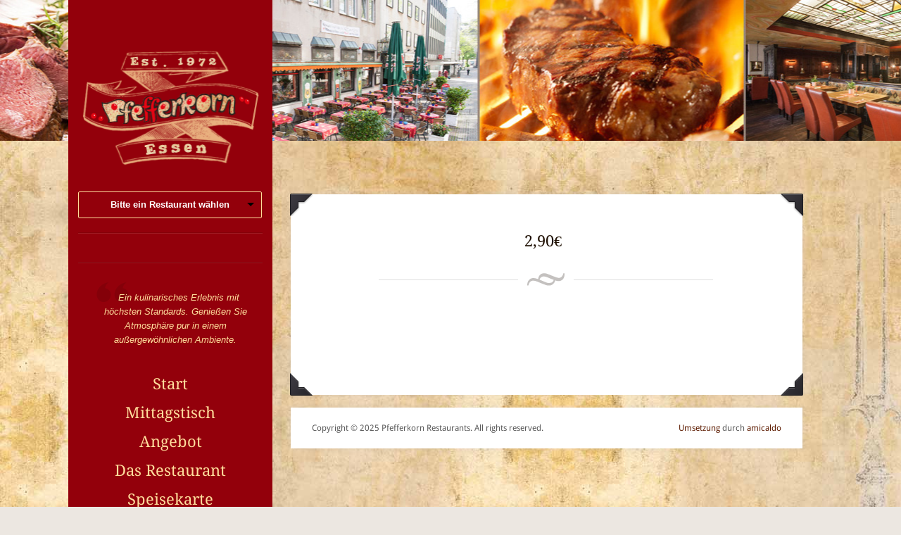

--- FILE ---
content_type: text/html; charset=UTF-8
request_url: https://essen.pfefferkorn-restaurants.de/food/1042/
body_size: 7443
content:
<!DOCTYPE html>
<html lang="de"><head>
<meta name="viewport" content="width=device-width, initial-scale=1.0" />
<meta http-equiv="Content-Type" content="text/html; charset=utf-8" />
<title></title>

<!-- FB Like button -->
<div id="fb-root"></div>
<script>(function(d, s, id) {
  var js, fjs = d.getElementsByTagName(s)[0];
  if (d.getElementById(id)) return;
  js = d.createElement(s); js.id = id;
  js.src = "//connect.facebook.net/de_DE/all.js#xfbml=1&appId=589499654435352";
  fjs.parentNode.insertBefore(js, fjs);
}(document, 'script', 'facebook-jssdk'));</script>

<meta http-equiv="content-type" content="text/html; charset=UTF-8" />
 

<link href="https://essen.pfefferkorn-restaurants.de/wp-content/themes/amicaldo/style.css" rel="stylesheet" type="text/css" />
<meta name='robots' content='max-image-preview:large' />
	<style>img:is([sizes="auto" i], [sizes^="auto," i]) { contain-intrinsic-size: 3000px 1500px }</style>
	<link rel='dns-prefetch' href='//www.google.com' />
<link rel="alternate" type="application/rss+xml" title="Pfefferkorn Essen &raquo; Feed" href="https://essen.pfefferkorn-restaurants.de/feed/" />
<link rel="alternate" type="application/rss+xml" title="Pfefferkorn Essen &raquo; Kommentar-Feed" href="https://essen.pfefferkorn-restaurants.de/comments/feed/" />
<link rel="alternate" type="application/rss+xml" title="Pfefferkorn Essen &raquo;  Kommentar-Feed" href="https://essen.pfefferkorn-restaurants.de/food/1042/feed/" />
<script type="text/javascript">
/* <![CDATA[ */
window._wpemojiSettings = {"baseUrl":"https:\/\/s.w.org\/images\/core\/emoji\/16.0.1\/72x72\/","ext":".png","svgUrl":"https:\/\/s.w.org\/images\/core\/emoji\/16.0.1\/svg\/","svgExt":".svg","source":{"concatemoji":"https:\/\/essen.pfefferkorn-restaurants.de\/wp-includes\/js\/wp-emoji-release.min.js?ver=6.8.3"}};
/*! This file is auto-generated */
!function(s,n){var o,i,e;function c(e){try{var t={supportTests:e,timestamp:(new Date).valueOf()};sessionStorage.setItem(o,JSON.stringify(t))}catch(e){}}function p(e,t,n){e.clearRect(0,0,e.canvas.width,e.canvas.height),e.fillText(t,0,0);var t=new Uint32Array(e.getImageData(0,0,e.canvas.width,e.canvas.height).data),a=(e.clearRect(0,0,e.canvas.width,e.canvas.height),e.fillText(n,0,0),new Uint32Array(e.getImageData(0,0,e.canvas.width,e.canvas.height).data));return t.every(function(e,t){return e===a[t]})}function u(e,t){e.clearRect(0,0,e.canvas.width,e.canvas.height),e.fillText(t,0,0);for(var n=e.getImageData(16,16,1,1),a=0;a<n.data.length;a++)if(0!==n.data[a])return!1;return!0}function f(e,t,n,a){switch(t){case"flag":return n(e,"\ud83c\udff3\ufe0f\u200d\u26a7\ufe0f","\ud83c\udff3\ufe0f\u200b\u26a7\ufe0f")?!1:!n(e,"\ud83c\udde8\ud83c\uddf6","\ud83c\udde8\u200b\ud83c\uddf6")&&!n(e,"\ud83c\udff4\udb40\udc67\udb40\udc62\udb40\udc65\udb40\udc6e\udb40\udc67\udb40\udc7f","\ud83c\udff4\u200b\udb40\udc67\u200b\udb40\udc62\u200b\udb40\udc65\u200b\udb40\udc6e\u200b\udb40\udc67\u200b\udb40\udc7f");case"emoji":return!a(e,"\ud83e\udedf")}return!1}function g(e,t,n,a){var r="undefined"!=typeof WorkerGlobalScope&&self instanceof WorkerGlobalScope?new OffscreenCanvas(300,150):s.createElement("canvas"),o=r.getContext("2d",{willReadFrequently:!0}),i=(o.textBaseline="top",o.font="600 32px Arial",{});return e.forEach(function(e){i[e]=t(o,e,n,a)}),i}function t(e){var t=s.createElement("script");t.src=e,t.defer=!0,s.head.appendChild(t)}"undefined"!=typeof Promise&&(o="wpEmojiSettingsSupports",i=["flag","emoji"],n.supports={everything:!0,everythingExceptFlag:!0},e=new Promise(function(e){s.addEventListener("DOMContentLoaded",e,{once:!0})}),new Promise(function(t){var n=function(){try{var e=JSON.parse(sessionStorage.getItem(o));if("object"==typeof e&&"number"==typeof e.timestamp&&(new Date).valueOf()<e.timestamp+604800&&"object"==typeof e.supportTests)return e.supportTests}catch(e){}return null}();if(!n){if("undefined"!=typeof Worker&&"undefined"!=typeof OffscreenCanvas&&"undefined"!=typeof URL&&URL.createObjectURL&&"undefined"!=typeof Blob)try{var e="postMessage("+g.toString()+"("+[JSON.stringify(i),f.toString(),p.toString(),u.toString()].join(",")+"));",a=new Blob([e],{type:"text/javascript"}),r=new Worker(URL.createObjectURL(a),{name:"wpTestEmojiSupports"});return void(r.onmessage=function(e){c(n=e.data),r.terminate(),t(n)})}catch(e){}c(n=g(i,f,p,u))}t(n)}).then(function(e){for(var t in e)n.supports[t]=e[t],n.supports.everything=n.supports.everything&&n.supports[t],"flag"!==t&&(n.supports.everythingExceptFlag=n.supports.everythingExceptFlag&&n.supports[t]);n.supports.everythingExceptFlag=n.supports.everythingExceptFlag&&!n.supports.flag,n.DOMReady=!1,n.readyCallback=function(){n.DOMReady=!0}}).then(function(){return e}).then(function(){var e;n.supports.everything||(n.readyCallback(),(e=n.source||{}).concatemoji?t(e.concatemoji):e.wpemoji&&e.twemoji&&(t(e.twemoji),t(e.wpemoji)))}))}((window,document),window._wpemojiSettings);
/* ]]> */
</script>
<style id='wp-emoji-styles-inline-css' type='text/css'>

	img.wp-smiley, img.emoji {
		display: inline !important;
		border: none !important;
		box-shadow: none !important;
		height: 1em !important;
		width: 1em !important;
		margin: 0 0.07em !important;
		vertical-align: -0.1em !important;
		background: none !important;
		padding: 0 !important;
	}
</style>
<link rel='stylesheet' id='wp-block-library-css' href='https://essen.pfefferkorn-restaurants.de/wp-includes/css/dist/block-library/style.min.css?ver=6.8.3' type='text/css' media='all' />
<style id='classic-theme-styles-inline-css' type='text/css'>
/*! This file is auto-generated */
.wp-block-button__link{color:#fff;background-color:#32373c;border-radius:9999px;box-shadow:none;text-decoration:none;padding:calc(.667em + 2px) calc(1.333em + 2px);font-size:1.125em}.wp-block-file__button{background:#32373c;color:#fff;text-decoration:none}
</style>
<style id='global-styles-inline-css' type='text/css'>
:root{--wp--preset--aspect-ratio--square: 1;--wp--preset--aspect-ratio--4-3: 4/3;--wp--preset--aspect-ratio--3-4: 3/4;--wp--preset--aspect-ratio--3-2: 3/2;--wp--preset--aspect-ratio--2-3: 2/3;--wp--preset--aspect-ratio--16-9: 16/9;--wp--preset--aspect-ratio--9-16: 9/16;--wp--preset--color--black: #000000;--wp--preset--color--cyan-bluish-gray: #abb8c3;--wp--preset--color--white: #ffffff;--wp--preset--color--pale-pink: #f78da7;--wp--preset--color--vivid-red: #cf2e2e;--wp--preset--color--luminous-vivid-orange: #ff6900;--wp--preset--color--luminous-vivid-amber: #fcb900;--wp--preset--color--light-green-cyan: #7bdcb5;--wp--preset--color--vivid-green-cyan: #00d084;--wp--preset--color--pale-cyan-blue: #8ed1fc;--wp--preset--color--vivid-cyan-blue: #0693e3;--wp--preset--color--vivid-purple: #9b51e0;--wp--preset--gradient--vivid-cyan-blue-to-vivid-purple: linear-gradient(135deg,rgba(6,147,227,1) 0%,rgb(155,81,224) 100%);--wp--preset--gradient--light-green-cyan-to-vivid-green-cyan: linear-gradient(135deg,rgb(122,220,180) 0%,rgb(0,208,130) 100%);--wp--preset--gradient--luminous-vivid-amber-to-luminous-vivid-orange: linear-gradient(135deg,rgba(252,185,0,1) 0%,rgba(255,105,0,1) 100%);--wp--preset--gradient--luminous-vivid-orange-to-vivid-red: linear-gradient(135deg,rgba(255,105,0,1) 0%,rgb(207,46,46) 100%);--wp--preset--gradient--very-light-gray-to-cyan-bluish-gray: linear-gradient(135deg,rgb(238,238,238) 0%,rgb(169,184,195) 100%);--wp--preset--gradient--cool-to-warm-spectrum: linear-gradient(135deg,rgb(74,234,220) 0%,rgb(151,120,209) 20%,rgb(207,42,186) 40%,rgb(238,44,130) 60%,rgb(251,105,98) 80%,rgb(254,248,76) 100%);--wp--preset--gradient--blush-light-purple: linear-gradient(135deg,rgb(255,206,236) 0%,rgb(152,150,240) 100%);--wp--preset--gradient--blush-bordeaux: linear-gradient(135deg,rgb(254,205,165) 0%,rgb(254,45,45) 50%,rgb(107,0,62) 100%);--wp--preset--gradient--luminous-dusk: linear-gradient(135deg,rgb(255,203,112) 0%,rgb(199,81,192) 50%,rgb(65,88,208) 100%);--wp--preset--gradient--pale-ocean: linear-gradient(135deg,rgb(255,245,203) 0%,rgb(182,227,212) 50%,rgb(51,167,181) 100%);--wp--preset--gradient--electric-grass: linear-gradient(135deg,rgb(202,248,128) 0%,rgb(113,206,126) 100%);--wp--preset--gradient--midnight: linear-gradient(135deg,rgb(2,3,129) 0%,rgb(40,116,252) 100%);--wp--preset--font-size--small: 13px;--wp--preset--font-size--medium: 20px;--wp--preset--font-size--large: 36px;--wp--preset--font-size--x-large: 42px;--wp--preset--spacing--20: 0.44rem;--wp--preset--spacing--30: 0.67rem;--wp--preset--spacing--40: 1rem;--wp--preset--spacing--50: 1.5rem;--wp--preset--spacing--60: 2.25rem;--wp--preset--spacing--70: 3.38rem;--wp--preset--spacing--80: 5.06rem;--wp--preset--shadow--natural: 6px 6px 9px rgba(0, 0, 0, 0.2);--wp--preset--shadow--deep: 12px 12px 50px rgba(0, 0, 0, 0.4);--wp--preset--shadow--sharp: 6px 6px 0px rgba(0, 0, 0, 0.2);--wp--preset--shadow--outlined: 6px 6px 0px -3px rgba(255, 255, 255, 1), 6px 6px rgba(0, 0, 0, 1);--wp--preset--shadow--crisp: 6px 6px 0px rgba(0, 0, 0, 1);}:where(.is-layout-flex){gap: 0.5em;}:where(.is-layout-grid){gap: 0.5em;}body .is-layout-flex{display: flex;}.is-layout-flex{flex-wrap: wrap;align-items: center;}.is-layout-flex > :is(*, div){margin: 0;}body .is-layout-grid{display: grid;}.is-layout-grid > :is(*, div){margin: 0;}:where(.wp-block-columns.is-layout-flex){gap: 2em;}:where(.wp-block-columns.is-layout-grid){gap: 2em;}:where(.wp-block-post-template.is-layout-flex){gap: 1.25em;}:where(.wp-block-post-template.is-layout-grid){gap: 1.25em;}.has-black-color{color: var(--wp--preset--color--black) !important;}.has-cyan-bluish-gray-color{color: var(--wp--preset--color--cyan-bluish-gray) !important;}.has-white-color{color: var(--wp--preset--color--white) !important;}.has-pale-pink-color{color: var(--wp--preset--color--pale-pink) !important;}.has-vivid-red-color{color: var(--wp--preset--color--vivid-red) !important;}.has-luminous-vivid-orange-color{color: var(--wp--preset--color--luminous-vivid-orange) !important;}.has-luminous-vivid-amber-color{color: var(--wp--preset--color--luminous-vivid-amber) !important;}.has-light-green-cyan-color{color: var(--wp--preset--color--light-green-cyan) !important;}.has-vivid-green-cyan-color{color: var(--wp--preset--color--vivid-green-cyan) !important;}.has-pale-cyan-blue-color{color: var(--wp--preset--color--pale-cyan-blue) !important;}.has-vivid-cyan-blue-color{color: var(--wp--preset--color--vivid-cyan-blue) !important;}.has-vivid-purple-color{color: var(--wp--preset--color--vivid-purple) !important;}.has-black-background-color{background-color: var(--wp--preset--color--black) !important;}.has-cyan-bluish-gray-background-color{background-color: var(--wp--preset--color--cyan-bluish-gray) !important;}.has-white-background-color{background-color: var(--wp--preset--color--white) !important;}.has-pale-pink-background-color{background-color: var(--wp--preset--color--pale-pink) !important;}.has-vivid-red-background-color{background-color: var(--wp--preset--color--vivid-red) !important;}.has-luminous-vivid-orange-background-color{background-color: var(--wp--preset--color--luminous-vivid-orange) !important;}.has-luminous-vivid-amber-background-color{background-color: var(--wp--preset--color--luminous-vivid-amber) !important;}.has-light-green-cyan-background-color{background-color: var(--wp--preset--color--light-green-cyan) !important;}.has-vivid-green-cyan-background-color{background-color: var(--wp--preset--color--vivid-green-cyan) !important;}.has-pale-cyan-blue-background-color{background-color: var(--wp--preset--color--pale-cyan-blue) !important;}.has-vivid-cyan-blue-background-color{background-color: var(--wp--preset--color--vivid-cyan-blue) !important;}.has-vivid-purple-background-color{background-color: var(--wp--preset--color--vivid-purple) !important;}.has-black-border-color{border-color: var(--wp--preset--color--black) !important;}.has-cyan-bluish-gray-border-color{border-color: var(--wp--preset--color--cyan-bluish-gray) !important;}.has-white-border-color{border-color: var(--wp--preset--color--white) !important;}.has-pale-pink-border-color{border-color: var(--wp--preset--color--pale-pink) !important;}.has-vivid-red-border-color{border-color: var(--wp--preset--color--vivid-red) !important;}.has-luminous-vivid-orange-border-color{border-color: var(--wp--preset--color--luminous-vivid-orange) !important;}.has-luminous-vivid-amber-border-color{border-color: var(--wp--preset--color--luminous-vivid-amber) !important;}.has-light-green-cyan-border-color{border-color: var(--wp--preset--color--light-green-cyan) !important;}.has-vivid-green-cyan-border-color{border-color: var(--wp--preset--color--vivid-green-cyan) !important;}.has-pale-cyan-blue-border-color{border-color: var(--wp--preset--color--pale-cyan-blue) !important;}.has-vivid-cyan-blue-border-color{border-color: var(--wp--preset--color--vivid-cyan-blue) !important;}.has-vivid-purple-border-color{border-color: var(--wp--preset--color--vivid-purple) !important;}.has-vivid-cyan-blue-to-vivid-purple-gradient-background{background: var(--wp--preset--gradient--vivid-cyan-blue-to-vivid-purple) !important;}.has-light-green-cyan-to-vivid-green-cyan-gradient-background{background: var(--wp--preset--gradient--light-green-cyan-to-vivid-green-cyan) !important;}.has-luminous-vivid-amber-to-luminous-vivid-orange-gradient-background{background: var(--wp--preset--gradient--luminous-vivid-amber-to-luminous-vivid-orange) !important;}.has-luminous-vivid-orange-to-vivid-red-gradient-background{background: var(--wp--preset--gradient--luminous-vivid-orange-to-vivid-red) !important;}.has-very-light-gray-to-cyan-bluish-gray-gradient-background{background: var(--wp--preset--gradient--very-light-gray-to-cyan-bluish-gray) !important;}.has-cool-to-warm-spectrum-gradient-background{background: var(--wp--preset--gradient--cool-to-warm-spectrum) !important;}.has-blush-light-purple-gradient-background{background: var(--wp--preset--gradient--blush-light-purple) !important;}.has-blush-bordeaux-gradient-background{background: var(--wp--preset--gradient--blush-bordeaux) !important;}.has-luminous-dusk-gradient-background{background: var(--wp--preset--gradient--luminous-dusk) !important;}.has-pale-ocean-gradient-background{background: var(--wp--preset--gradient--pale-ocean) !important;}.has-electric-grass-gradient-background{background: var(--wp--preset--gradient--electric-grass) !important;}.has-midnight-gradient-background{background: var(--wp--preset--gradient--midnight) !important;}.has-small-font-size{font-size: var(--wp--preset--font-size--small) !important;}.has-medium-font-size{font-size: var(--wp--preset--font-size--medium) !important;}.has-large-font-size{font-size: var(--wp--preset--font-size--large) !important;}.has-x-large-font-size{font-size: var(--wp--preset--font-size--x-large) !important;}
:where(.wp-block-post-template.is-layout-flex){gap: 1.25em;}:where(.wp-block-post-template.is-layout-grid){gap: 1.25em;}
:where(.wp-block-columns.is-layout-flex){gap: 2em;}:where(.wp-block-columns.is-layout-grid){gap: 2em;}
:root :where(.wp-block-pullquote){font-size: 1.5em;line-height: 1.6;}
</style>
<link rel='stylesheet' id='vfb-pro-css' href='https://essen.pfefferkorn-restaurants.de/wp-content/plugins/vfb-pro/public/assets/css/vfb-style.min.css?ver=2019.05.10' type='text/css' media='all' />
<link rel='stylesheet' id='superfish-css-css' href='https://essen.pfefferkorn-restaurants.de/wp-content/themes/amicaldo/css/superfish.css?ver=1.4.8' type='text/css' media='all' />
<link rel='stylesheet' id='imageCSS-css' href='https://essen.pfefferkorn-restaurants.de/wp-content/themes/amicaldo/css/prettyPhoto.css?ver=3.1.4' type='text/css' media='all' />
<link rel='stylesheet' id='nivoDefault-css' href='https://essen.pfefferkorn-restaurants.de/wp-content/themes/amicaldo/css/nivo/default/default.css?ver=3.1' type='text/css' media='all' />
<link rel='stylesheet' id='nivoSlider-css' href='https://essen.pfefferkorn-restaurants.de/wp-content/themes/amicaldo/css/nivo-slider.css?ver=3.1' type='text/css' media='all' />
<!--[if lte IE 9]>
<link rel='stylesheet' id='1140-ie-9-css' href='https://essen.pfefferkorn-restaurants.de/wp-content/themes/amicaldo/css/ie.css?ver=1.0.0' type='text/css' media='all' />
<![endif]-->
<!--[if lt IE 7]>
<link rel='stylesheet' id='ie-7-css' href='https://essen.pfefferkorn-restaurants.de/wp-content/themes/amicaldo/css/ie7.css?ver=1.0.0' type='text/css' media='all' />
<![endif]-->
<link rel='stylesheet' id='1140-css-css' href='https://essen.pfefferkorn-restaurants.de/wp-content/themes/amicaldo/css/1140.css?ver=1.0.0' type='text/css' media='all' />
<link rel='stylesheet' id='1140-responsive-css-css' href='https://essen.pfefferkorn-restaurants.de/wp-content/themes/amicaldo/css/1140-responsive.css?ver=1.0.0' type='text/css' media='all' />
<script type="text/javascript" src="https://essen.pfefferkorn-restaurants.de/wp-includes/js/jquery/jquery.min.js?ver=3.7.1" id="jquery-core-js"></script>
<script type="text/javascript" src="https://essen.pfefferkorn-restaurants.de/wp-includes/js/jquery/jquery-migrate.min.js?ver=3.4.1" id="jquery-migrate-js"></script>
<script type="text/javascript" src="https://essen.pfefferkorn-restaurants.de/wp-content/themes/amicaldo/js/jqsf.js?ver=6.8.3" id="jqsf-js"></script>
<script type="text/javascript" src="https://essen.pfefferkorn-restaurants.de/wp-content/themes/amicaldo/js/superfish.js?ver=1.4.8" id="superfish-js"></script>
<script type="text/javascript" src="https://www.google.com/recaptcha/api.js?ver=6.8.3" id="reCaptcha-js"></script>
<script type="text/javascript" src="https://essen.pfefferkorn-restaurants.de/wp-content/themes/amicaldo/js/window.load.js?ver=6.8.3" id="window-load-js"></script>
<link rel="https://api.w.org/" href="https://essen.pfefferkorn-restaurants.de/wp-json/" /><link rel="EditURI" type="application/rsd+xml" title="RSD" href="https://essen.pfefferkorn-restaurants.de/xmlrpc.php?rsd" />
<meta name="generator" content="WordPress 6.8.3" />
<link rel="canonical" href="https://essen.pfefferkorn-restaurants.de/food/1042/" />
<link rel='shortlink' href='https://essen.pfefferkorn-restaurants.de/?p=1042' />
<link rel="alternate" title="oEmbed (JSON)" type="application/json+oembed" href="https://essen.pfefferkorn-restaurants.de/wp-json/oembed/1.0/embed?url=https%3A%2F%2Fessen.pfefferkorn-restaurants.de%2Ffood%2F1042%2F" />
<link rel="alternate" title="oEmbed (XML)" type="text/xml+oembed" href="https://essen.pfefferkorn-restaurants.de/wp-json/oembed/1.0/embed?url=https%3A%2F%2Fessen.pfefferkorn-restaurants.de%2Ffood%2F1042%2F&#038;format=xml" />
<link rel="alternate" type="application/rss+xml" href="https://essen.pfefferkorn-restaurants.de/feed/" title="Pfefferkorn Essen latest posts" />
<link rel="alternate" type="application/rss+xml" href="https://essen.pfefferkorn-restaurants.de/comments/feed/" title="Pfefferkorn Essen latest comments" />
<link rel="pingback" href="https://essen.pfefferkorn-restaurants.de/xmlrpc.php" />
<meta http-equiv="X-UA-Compatible" content="IE=edge">
<link rel="canonical" href="https://essen.pfefferkorn-restaurants.de/food/1042/" /><script src="https://essen.pfefferkorn-restaurants.de/wp-content/themes/amicaldo/js/agile/agile_carousel.alpha.js"></script>
<!-- Responsive JS -->
<!--[if lt IE 9]>
<script src="http://css3-mediaqueries-js.googlecode.com/svn/trunk/css3-mediaqueries.js"></script>
<![endif]-->
<!-- END Responsive JS -->

<!-- SKIN STYLE SHEET -->
<link href="https://essen.pfefferkorn-restaurants.de/wp-content/themes/amicaldo/skins/coffee-house/style.css" rel="stylesheet" type="text/css" />

<!-- THEME OPTION SETTINGS | CSS --> 
<style type="text/css"> 
 	
/* Social Media Icon  */
.googleplus, .googlemaps, .linkedin, .meetup, .phone, .pinterest, .rss, .sharethis, .tripadvisor, .tumblr, .twitter, .urbanspoon, .vimeo, .yelp, .youtube, .bookmark, .email, .facebook, .foursquare{
		background: url(https://essen.pfefferkorn-restaurants.de/wp-content/themes/amicaldo/skins/coffee-house/images/sprites.png) no-repeat;}
/* CUSTOM BG HEADER */
#header-bg{
	background-image:url(https://essen.pfefferkorn-restaurants.de/wp-content/uploads/2013/05/header-bg.jpg);}

/* Responsive CSS */
@media only screen and (max-width: 1280px) {
	#header-bg {
		background:url(https://essen.pfefferkorn-restaurants.de/wp-content/uploads/2013/05/header-bg-sm.jpg);
		background-position:top center;
		background-repeat:repeat-x;
		}				
		#main-content {
			margin-top:420px;
		}
}
@media handheld, only screen and (max-width: 767px) {
	#main-content{
		margin: 0;
	}
}
</style>
<link href="https://essen.pfefferkorn-restaurants.de/wp-content/themes/amicaldo/css/social_media.css" rel="stylesheet" type="text/css" />
              

<!-- Custom H1 Font -->
<link href='https://essen.pfefferkorn-restaurants.de/wp-content/themes/amicaldo/css/fonts-droid-serif.css' rel='stylesheet' type='text/css' />
<style type="text/css">h1, h2, h3, h4, h5, #sidebar-menu li a {font-family: 'Droid Serif', Georgia,Times,serif;} </style>

<!-- Custom P Font -->
<link href='https://essen.pfefferkorn-restaurants.de/wp-content/themes/amicaldo/css/fonts-droid-sans.css' rel='stylesheet' type='text/css' />
<style type="text/css">body, p, li, #sidebar-menu li ul li a, .dropcap1, .dropcap2 {font-family: 'Droid Sans', Helvetica,Arial,sans-serif;} </style>
<!--<script type="text/javascript" src="https://essen.pfefferkorn-restaurants.de/wp-content/themes/amicaldo/js/ddslick.js"></script>
<script>
jQuery(document).ready(function (){
        jQuery('.event-type-selector-dropdown').customSelect();
    });
</script>-->
<script type="text/javascript" src="https://essen.pfefferkorn-restaurants.de/wp-content/themes/amicaldo/js/ddslick.js"></script>
<link rel="shortcut icon" href="https://essen.pfefferkorn-restaurants.de/wp-content/themes/amicaldo/favicon.ico" type="image/x-icon" />

</head>

<body class="wp-singular food-template-default single single-food postid-1042 wp-theme-amicaldo">

<!-- MOBILE MENU -->
<div id="top-bar"><div class="mobile-menu"><!--span-->
<form method="get" action="https://essen.pfefferkorn-restaurants.de/wp-content/themes/amicaldo/nav.php" >
 <div class="menu-main-menu-container"><select name="-Menu-"><option value="https://essen.pfefferkorn-restaurants.de/" id="menu-item-838" class="menu-item menu-item-type-post_type menu-item-object-page menu-item-home menu-item-838">Start</option>
<option value="https://essen.pfefferkorn-restaurants.de/wp-content/uploads/2026/01/M_ES-13.01.2026homepagePDF.pdf" id="menu-item-3145" class="menu-item menu-item-type-custom menu-item-object-custom menu-item-3145">Mittagstisch</option>
<option value="https://essen.pfefferkorn-restaurants.de/wp-content/uploads/2026/01/ES-Rumpsteak-2026homepagePDF.pdf" id="menu-item-3144" class="menu-item menu-item-type-custom menu-item-object-custom menu-item-3144">Angebot</option>
<option value="https://essen.pfefferkorn-restaurants.de/das-restaurant/" id="menu-item-1410" class="menu-item menu-item-type-post_type menu-item-object-page menu-item-1410">Das Restaurant</option>
<option value="https://essen.pfefferkorn-restaurants.de/wp-content/uploads/2026/01/Es-Speisekarte-Dezember-2025homepagePDF.pdf" id="menu-item-2797" class="menu-item menu-item-type-custom menu-item-object-custom menu-item-2797">Speisekarte</option>
<option value="https://portal.pfefferkorn-restaurants.de/reservierung/" id="menu-item-3060" class="menu-item menu-item-type-custom menu-item-object-custom menu-item-3060">Reservierung</option>
<option value="https://essen.pfefferkorn-restaurants.de/stellenangebote/" id="menu-item-849" class="menu-item menu-item-type-post_type menu-item-object-page menu-item-849">Stellenangebote</option>
<option value="https://essen.pfefferkorn-restaurants.de/kontakt/" id="menu-item-850" class="menu-item menu-item-type-post_type menu-item-object-page menu-item-850">Kontakt</option>
<option value="https://essen.pfefferkorn-restaurants.de/impressum/" id="menu-item-1855" class="menu-item menu-item-type-post_type menu-item-object-page menu-item-1855">Impressum</option>
<option value="https://essen.pfefferkorn-restaurants.de/datenschutz/" id="menu-item-3054" class="menu-item menu-item-type-post_type menu-item-object-page menu-item-privacy-policy menu-item-3054">Datenschutz</option>
</select></div> <input class="mob-sub" type="submit" value="Go" />
</form>
<!--/span--></div></div>

<div id="wrapper">
	<div id="header-bg"></div>

	
<div class="container">
<div class="row">        
    <!-- BEGIN sidebar -->
<div id="sidebar-container" class="fourcol">
    <div id="sidebar">
        <div id="sidebarBorder">
            <div id="logo"><a href='https://essen.pfefferkorn-restaurants.de'><img src='https://essen.pfefferkorn-restaurants.de/wp-content/uploads/2013/07/pk_essen_logo_website2.png' alt='Pfefferkorn Essen' /></a>                <!--amicaldo Site Menu -->
                <select id="restselect" style="border:1px solid #FFDD9D;color:#FFDD9D;width:25px;font-size:15px;">
                    <option value="0" data-imagesrc=""
                            data-description="">Bitte ein Restaurant w&auml;hlen</option>
                                            <option value="2" data-imagesrc="https://portal.pfefferkorn-restaurants.de/wp-content/uploads/2012/10/pk-dortmund-no1_2.jpg"
                                data-description="">No.1</option>
                                                                <option value="3"  data-imagesrc="https://portal.pfefferkorn-restaurants.de/wp-content/uploads/2013/07/slides_devportal_nysteakhouse_min.jpg"
                                dgata-description="">Phoenixsee</option>
                                                        </select>

                <script type="text/javascript">
                    jQuery('#restselect').ddslick({
                        background: "#93000B",
                        imagePosition: "left",
                        width:243,
                        onSelected: function(data){
                            var name = data.selectedData.text;
                            if (name.indexOf("Phoenix") !=-1) {
                                window.location.href = "https://phoenix.pfefferkorn-restaurants.de";
                            }
                            if (name.indexOf("No.1") !=-1) {
                                window.location.href = "https://no1.pfefferkorn-restaurants.de";
                            }
                            if (name.indexOf("Essen") !=-1) {
                                window.location.href = "https://essen.pfefferkorn-restaurants.de";
                            }
                        }
                    });

                </script>
            </div>
            <!-- ABOVE BEGIN--><div class='textCenter' ><div class="side-widget above"><div class="textwidget"><div style="text-align:center;"><div class="fb-like" data-href="https://www.facebook.com/pages/Pfefferkorn-Essen/570507412990122?fref=ts" data-width="100%" data-layout="button_count" data-action="like" data-show-faces="false" data-share="false"></div></div></div></div><!--br class="clear"--></div><div class="side-widget above">			<div class="textwidget"><blockquote align="center" class="alignblocknone style02 aligntextleft" style="font-style:italic;">Ein kulinarisches Erlebnis mit höchsten Standards. Genießen Sie Atmosphäre pur in einem außergewöhnlichen Ambiente.</blockquote>
</div>
		</div><!--br class="clear"--><!-- ABOVE END-->
            <div id="the-side-menu"><div class="menu-main-menu-container"><ul id="sidebar-menu" class="sf-menu sf-vertical"><li class="menu-item menu-item-type-post_type menu-item-object-page menu-item-home menu-item-838"><a href="https://essen.pfefferkorn-restaurants.de/">Start</a></li>
<li class="menu-item menu-item-type-custom menu-item-object-custom menu-item-3145"><a href="https://essen.pfefferkorn-restaurants.de/wp-content/uploads/2026/01/M_ES-13.01.2026homepagePDF.pdf">Mittagstisch</a></li>
<li class="menu-item menu-item-type-custom menu-item-object-custom menu-item-3144"><a href="https://essen.pfefferkorn-restaurants.de/wp-content/uploads/2026/01/ES-Rumpsteak-2026homepagePDF.pdf">Angebot</a></li>
<li class="menu-item menu-item-type-post_type menu-item-object-page menu-item-1410"><a href="https://essen.pfefferkorn-restaurants.de/das-restaurant/">Das Restaurant</a></li>
<li class="menu-item menu-item-type-custom menu-item-object-custom menu-item-2797"><a href="https://essen.pfefferkorn-restaurants.de/wp-content/uploads/2026/01/Es-Speisekarte-Dezember-2025homepagePDF.pdf">Speisekarte</a></li>
<li class="menu-item menu-item-type-custom menu-item-object-custom menu-item-3060"><a href="https://portal.pfefferkorn-restaurants.de/reservierung/">Reservierung</a></li>
<li class="menu-item menu-item-type-post_type menu-item-object-page menu-item-849"><a href="https://essen.pfefferkorn-restaurants.de/stellenangebote/">Stellenangebote</a></li>
<li class="menu-item menu-item-type-post_type menu-item-object-page menu-item-850"><a href="https://essen.pfefferkorn-restaurants.de/kontakt/">Kontakt</a></li>
<li class="menu-item menu-item-type-post_type menu-item-object-page menu-item-1855"><a href="https://essen.pfefferkorn-restaurants.de/impressum/">Impressum</a></li>
<li class="menu-item menu-item-type-post_type menu-item-object-page menu-item-privacy-policy menu-item-3054"><a rel="privacy-policy" href="https://essen.pfefferkorn-restaurants.de/datenschutz/">Datenschutz</a></li>
</ul></div><br class="clear" /></div>
            <!-- BELOW BEGIN--><div class="side-widget below">			<div class="textwidget"><a href="/newsletter/"><img class="aligncenter size-full wp-image-945" alt="button_newsletter" src="/wp-content/uploads/2011/09/button_newsletter_rot.png" width="180" height="49" /></a>

<br/></div>
		</div><!--br class="clear"--><div class="side-widget below"><h2 class="sidebar-widget-title">Öffnungszeiten</h2>			<div class="textwidget"><p><html> <body> </p>
<p style="text-align:center">
Di.-Sa.<br />
So. und Mo. geschlossen<br />
</body></html></p>
</div>
		</div><!--br class="clear"--><div class="side-widget below"><h2 class="sidebar-widget-title">Küchenzeiten</h2>			<div class="textwidget"><p><html> <body> </p>
<p style="text-align:center">
Di.-Sa.<br />
12.00 - 21.00 Uhr<br />
</body></html></p>
</div>
		</div><!--br class="clear"--><div class="side-widget below"><h2 class="sidebar-widget-title">Telefon: 0201 &#8211; 236312</h2>			<div class="textwidget"></div>
		</div><!--br class="clear"--><div class='textCenter' ><div class="side-widget below"><h2 class="sidebar-widget-title">Gutscheine</h2><div class="textwidget"><a href="/gutscheine/"><img class="aligncenter size-full wp-image-2009" alt="gutschein_button" src="https://essen.pfefferkorn-restaurants.de/wp-content/uploads/2013/07/gutschein_button.gif" width="197" height="121" /></a></div></div><!--br class="clear"--></div>	<!-- BELOW END-->
            <!-- MOBILE BEGIN-->	<!-- MOBILE END-->
            <div class="side-widget below soc"><div class="textwidget"><a href="https://www.facebook.com/pages/Pfefferkorn-Essen/570507412990122" target="_blank" title="Facebook"  class="facebook"></a><a href="https://plus.google.com/104665936034724039636/about?gl=de&hl=de" target="_blank" title="Googleplus"  class="googleplus"></a><a href="http://goo.gl/maps/h3Tbu" target="_blank" title="Googlemaps"  class="googlemaps"></a><a href="https://de.foursquare.com/v/pfefferkorn/4ce6dcd1baa6a1cddb01246c" target="_blank" title="Foursquare"  class="foursquare"></a><a href="http://www.yelp.de/biz/gastst%C3%A4tte-pfefferkorn-essen" target="_blank" title="Yelp"  class="yelp"></a><a href="http://www.tripadvisor.de/Restaurant_Review-g187375-d2410350-Reviews-Pfefferkorn-Essen_North_Rhine_Westphalia.html" target="_blank" title="Tripadvisor"  class="tripadvisor"></a><a href="/kontakt/" target="_blank" title="Email"  class="email"></a><a href="/kontakt/" target="_blank" title="Phone"  class="phone"></a></div><br class="clear" /></div>        </div>
    </div>
</div>
<!-- END sidebar -->
    <div class="eightcol last">

    <div id="main-content" >
        <div id="inner-content">

			 
           		<h1 class="page-title"></h1>
                
                <h4 class="single-menu-price">
				<span class='item-price'> 2,90<span class='currency_symbol'>€</span></span>                </h4>
                <hr class="headings">
               
            	<div class='food_menu_wrapper'>
                	<div class='menu_item_wrapper'>
						                                            
        			
                    <div class="clear"></div>
                    </div></div>

								
        <br class="clear" />
        <div class="corner topLeft"></div>
            <div class="corner topRight"></div>            
            <div class="corner bottomLeft"></div>
            <div class="corner bottomRight"></div>
        </div>
    </div>

	<div style="clear:both;"></div>
    
    	

    
<div id="footer">
	<div class="footer-inner">
		<p class="copyright">Copyright © 2025 Pfefferkorn Restaurants. All rights reserved.</p>
		<p class="credit">
			<a href="http://www.amicaldo.de">Umsetzung</a> durch <a href="http://www.amicaldo.de">amicaldo</a>
		</p>
	</div>
</div>
<!-- amc_sidebar -->




</div>
</div> <!-- .eightcol End -->    
</div> <!-- .row -->        
</div> <!-- #container -->
</div> <!-- #wrapper -->


<!--<div id="amc_sidebar"></div>-->
<script type="speculationrules">
{"prefetch":[{"source":"document","where":{"and":[{"href_matches":"\/*"},{"not":{"href_matches":["\/wp-*.php","\/wp-admin\/*","\/wp-content\/uploads\/*","\/wp-content\/*","\/wp-content\/plugins\/*","\/wp-content\/themes\/amicaldo\/*","\/*\\?(.+)"]}},{"not":{"selector_matches":"a[rel~=\"nofollow\"]"}},{"not":{"selector_matches":".no-prefetch, .no-prefetch a"}}]},"eagerness":"conservative"}]}
</script>
<script type="text/javascript" src="https://essen.pfefferkorn-restaurants.de/wp-includes/js/comment-reply.min.js?ver=6.8.3" id="comment-reply-js" async="async" data-wp-strategy="async"></script>

</body>
</html>
    

--- FILE ---
content_type: text/css
request_url: https://essen.pfefferkorn-restaurants.de/wp-content/themes/amicaldo/style.css
body_size: 7759
content:
/*
Theme Name: amicaldo_4_pfefferkorn
Theme URI: http://www.amicaldo.de
Description: amicaldo - Pfefferkorn  
Author: amicaldo
Author URI: http://www.amicaldo.de
Version: 1.0
Tags: Restaurant, Eatery, Cafe, Fancy, Casual, Breakfast, Seafood, Responsive, Mobile, Black, Blank, Brown, Yellow, Blue

License: GNU GENERAL PUBLIC LICENSE Version 2
License URI: http://www.amicaldo.de

 - CSS Contents -

 01. Reset
 02. Structure
 03. Header
 04. Sidebar
 05. Navigation
 06. Content
 07. Food Menu
 08. Footer
 09. Typography
 10. Images
 11. Forms 
 12. Blog
 13. Shortcodes
 14. Misc
 


/* RESET */
/*********/

html, body, div, span, applet, object, iframe,
h1, h2, h3, h4, h5, h6, p, blockquote, pre,
a, abbr, acronym, address, big, cite, code,
del, dfn, em, img, ins, kbd, q, s, samp,
small, strike, strong, sub, sup, tt, var,
b, u, i, center,
dl, dt, dd, ol, ul, li,
fieldset, form, label, legend,
table, caption, tbody, tfoot, thead, tr, th, td,
article, aside, canvas, details, embed,
figure, figcaption, footer, header, hgroup,
menu, nav, output, ruby, section, summary,
time, mark, audio, video {
    margin: 0;
    padding: 0;
    border: 0;
    font-size: 100%;
    font: inherit;
    vertical-align: baseline;
}

em {font-style:italic}
strong {font-weight:bold}


/* HTML5 display-role reset for older browsers */

article, aside, details, figcaption, figure,
footer, header, hgroup, menu, nav, section {
    display: block;
}
ol, ul {
    list-style: none;
}
blockquote, q {
    quotes: none;
}
blockquote:before, blockquote:after,
q:before, q:after {
    content: '';
    content: none;
}
table {
    border-collapse: collapse;
    border-spacing: 0;
}
body {
    line-height: 1;
    font: 13px/20px Helvetica, Arial, sans-serif;
}

input[type=submit] {
    -webkit-appearance: none;
}


/******************** Structure ********************/
/***************************************************/


.container {
    width:auto;
    padding:0 14px;
    background:none;
}


/******************** Header ********************/
/************************************************/

#header {
    position:relative;
}

#header-bg, #header-bg2{
    text-align:center;
    margin:0 auto 0 auto;
    width:100%;
    z-index:-100;
    overflow:hidden;
    height:100%;
    position:absolute;
    background-position:top center;
    background-repeat:repeat-x;
}

#header-fixed-width{
    height:252px;
    text-align:left;
    margin:0 auto 0 auto;
    width:960px;
    overflow:hidden;
    background-color:#999;
    border:1px red solid;
    background-position:center;
    background-repeat:repeat-x;
}
#header-spacer{
    width:200px;
    height:252px;
    text-align:center;
    display:inline-block;
}
#header-01{
    display:inline-block;
}
#header-02{
    display:inline-block;
}
#header-03{
    display:inline-block;
}
#header-04{
    display:inline-block;
}


/******************** Sidebar ********************/
/*************************************************/

#sidebar-container {margin-right:0; }

#sidebar {
    margin-left:15%;
    width:75%;
    padding:0 14px;
}
#sidebarBorder{
    padding:14px 0;
}

#logo {margin:0 0 20px 0; text-align:center; padding:30px 0 0 0;}

#logo a img:hover {opacity:0.85}

#sidebar .side-widget.below {
    padding:16px 0;
    margin:0;
    background:url(images/sideDivider.png) left bottom no-repeat;
}
#sidebar .side-widget.above {
    padding:16px 0;
    margin:0;
    background:url(images/sideDivider.png) left top no-repeat;
}

#sidebar .side-widget.mobile {
    display: none;
    visibility: collapse;
}

/******************** Navigation ********************/
/****************************************************/

/* SUPERFISH CSS RESET */

.sf-menu a {
    border:none !important;
}

.sf-menu  {
    float:none !important;
}

.sf-menu li, .sf-menu li li, .sf-menu li li li,
.sf-menu li:hover, .sf-menu li.sfHover, .sf-menu a:focus,
.sf-menu a:hover, .sf-menu a:active {
    background:none !important;
}

#sidebar #the-side-menu {
    padding:6px 0 20px;
    text-align:center;
    margin:0 auto;
    background:url(images/sideDivider.png) left bottom no-repeat;

}

#sidebar #the-side-menu ul {
    margin:0 auto;
}
#sidebar #the-side-menu ul li a {
    text-decoration:none;
    font-size:22px;
    line-height:41px;
    display:block;
    font-weight:normal;
}

#sidebar-menu li{
    position: relative;
    z-index: 10;
}

#sidebar-menu li a{
}


#sidebar-menu, #sidebar-menu li ul{
    list-style-type: none;
}


#sidebar-menu li ul li{
    text-align:left;
}


#sidebar #the-side-menu #sidebar-menu li ul li a {
    font-size:14px;
    line-height:110%;
    padding:15px 10px;
}

#sidebar-menu li ul li a {font-family:Helvetica, Arial, sans-serif;}

#sidebar-menu, #sidebar-menu li {width:100%;}	/* all nav links */
#sidebar-menu a {text-align:center;}

.sf-vertical li:hover ul,						/* second level + */
.sf-vertical li.sfHover ul {
    left: 93% !important;
    top: 0;
}

#sidebar-menu li ul {
    -moz-border-radius:2px;
    -webkit-border-radius:2px;
    border-radius:2px;
    padding:0 20px;
    -webkit-box-shadow:0 0 4px rgba(0, 0, 0, 0.1);
    -moz-box-shadow:0 0 4px rgba(0, 0, 0, 0.1);
    box-shadow:0 0 4px rgba(0, 0, 0, 0.1);
}

#sidebar-menu li ul ul{
    margin-top:-1px !important;
}



#sidebar-menu li ul>:first-child {border-top:none;}


/******************** Widgets ********************/
/*************************************************/

/* List style widgets */
#sidebar .side-widget ul  {text-align:center; display: block;}
#sidebar .side-widget ul li { display: inline-block;}
#sidebar .side-widget ul li {list-style:none; line-height:150%; float:none; margin:2px 0; }

#sidebar .side-widget ul li a {text-decoration:none; border-bottom: 1px dotted #bdbcbb;}
#sidebar .side-widget ul li ul {}
#sidebar .side-widget ul li ul li {margin-left:14px;}

/* Calendar Widget */
.widget_calendar {float: left;}
#wp-calendar {width: 100%;}
#wp-calendar caption { text-align: right; font-size: 12px; margin:0 0 15px 0; }
#wp-calendar thead { font-size: 10px; }
#wp-calendar thead th { padding-bottom: 10px; }
#wp-calendar tbody td { text-align: center; padding:8px; font-size: 12px; }
#wp-calendar tfoot #next { font-size: 10px; text-transform: uppercase; text-align: right; }
#wp-calendar tfoot #prev { font-size: 10px; text-transform: uppercase; padding-top: 10px; }
#sidebar #wp-calendar tbody td a:link { font-weight:bold;}
#sidebar #wp-calendar tbody td a:hover {  background-color:transparent;}

/* Tag Cloud */
#sidebar .tagcloud {text-align:center;}
#sidebar .tagcloud a {padding:5px; line-height:260%; -moz-border-radius: 4px; border-radius: 4px;}
#sidebar .side-widget.above .tagcloud {}

/* Blogroll */
ul.blogroll li {display:block !important; padding-bottom:2px;}

/* Centered Text Widget */
.textCenter .side-widget p{
    text-align:center;
}
/* Google Map */
#gmap {
    margin:0 auto;
}
/*amc_gw_Table*/

#gs_table
{
    width: 90%;
    /*table-layout: fixed;*/

}
/*amc_sidebar*/
#amc_sidebar {
    background-image:url("../../uploads/2013/06/pfefferkorn-besteck2-3.png");
    float: right;
    height: 715px;
    left: -500px;
    position: relative;
    top: 369px;
    width: 245px;
    z-index: -99;
}
/*amc_Dropdown*/
span.customSelect
{
    background:#93000B;
    border:1px solid #FFDD9D;
    color:#FFDD9D;
    padding:7px 9px;
    -moz-border-radius: 2px;
    -webkit-border-radius: 2px;
    border-radius: 2px 2px;
    font-size:12px;

}
.customSelect.customSelectHover {
    border-color:white;
    color:white;
}
.customSelect.customSelectFocus {
    border-color:#FFDD9D;
}
.customSelect.customSelectOpen {
    border-color:#FFDD9D;
}
.dd-select {
    border: 1px solid #FFDD9D!important;
    padding: 8px;
}
label.dd-option-text,.dd-option
{
    color:#FFDD9D;
    border:1px solid #93000B!important;
    background-color: #93000B;
}
.dd-options {
    width: 259px!important;
}
.dd-option:hover,.dd-option-selected
{
    border: 1px solid #FFDD9D!important;
    background-color:#93000B!important;
}
html body.home div#wrapper div.container div.row div#sidebar-container.fourcol div#sidebar div#sidebarBorder div#logo form select.event-type-selector-dropdown option
{
    background-color: #93000B;
    color:#FFDD9D;
}

.customSelect.customSelectChanged {
    -webkit-animation: changed 0.5s;
    -moz-animation: changed 0.5s;
    -ms-animation: changed 0.5s;
    animation: changed 0.5s;
}

@-webkit-keyframes changed {
    0%, 100%{
        -webkit-box-shadow: 0px 0px 14px 5px rgba(151, 67, 159, 0);
        box-shadow: 0px 0px 14px 5px rgba(151, 67, 159, 0);
    }
    50%{
        -webkit-box-shadow: 0px 0px 14px 5px rgba(151, 67, 159, 0.5);
        box-shadow: 0px 0px 14px 5px rgba(151, 67, 159, 0.5);
    }
}

@-moz-keyframes changed {
    0%, 100%{
        -moz-box-shadow: 0px 0px 14px 5px rgba(151, 67, 159, 0);
        box-shadow: 0px 0px 14px 5px rgba(151, 67, 159, 0);
    }
    50%{
        -moz-box-shadow: 0px 0px 14px 5px rgba(151, 67, 159, 0.5);
        box-shadow: 0px 0px 14px 5px rgba(151, 67, 159, 0.5);
    }
}

@keyframes changed {
    0%, 100%{
        box-shadow:0px 0px 14px 5px rgba(151, 67, 159, 0);
    }
    50% {
        box-shadow:0px 0px 14px 5px rgba(151, 67, 159, 0.5);
    }
}
@-ms-keyframes changed {
    0%, 100%{
        -ms-box-shadow:0px 0px 14px 5px rgba(151, 67, 159, 0);
        box-shadow:0px 0px 14px 5px rgba(151, 67, 159, 0);
    }
    50% {
        -ms-box-shadow: 0px 0px 14px 5px rgba(151, 67, 159, 0);
        box-shadow: 0px 0px 14px 5px rgba(151, 67, 159, 0.5);
    }
}



/* Search Widget */
#searchWrap {
    text-align:center;
}
input[type=search] {
    -webkit-appearance: textfield;
    -webkit-box-sizing: content-box;
    font-family: inherit;
    font-size: 100%;
}
input::-webkit-search-decoration,
input::-webkit-search-cancel-button {
    display: none;
}
input[type=search] {
    background: #ededed url(images/search-icon.png) no-repeat 9px center;
    border:0;
    padding: 10px 10px 10px 32px;
    width: 130px;
    -webkit-border-radius: 10em;
    -moz-border-radius: 10em;
    border-radius: 10em;
    -webkit-transition: all .5s;
    -moz-transition: all .5s;
    transition: all .5s;
}
input[type=search]:focus {
    outline: none;
}


/* Text */
#sidebar .side-widget .textwidget {margin:0 15px -10px;}




/******************** Content ********************/
/*************************************************/



#main-content {
    margin-top:370px;
}
#inner-content {
    width:auto;
    margin:-144px 0 0 18px;
    padding:36px 30px 30px 30px;
    -moz-box-shadow: 0px 0px 6px 2px rgba(184, 184, 184, 0.2);
    -webkit-box-shadow: 0px 0px 6px 2px rgba(184, 184, 184, 0.2);
    box-shadow: 0px 0px 6px 2px rgba(184, 184, 184, 0.2);
    position:relative;

}

.corner {position:absolute; width:32px; height:32px;}
.corner {background-image:url(images/pageCorners.png);}

.topLeft {top:-1px; left:-1px;}
.topRight {top:-1px; right:-1px; background-position:-32px 0;}
.bottomLeft {bottom:-1px; left:-1px; background-position:0 -32px;}
.bottomRight {bottom:-1px; right:-1px; background-position:-32px -32px;}

/******************** Food Menu ********************/
/***************************************************/


.menuItemTitleWrap{
    overflow: hidden;
}
.menuItemTitle{
    padding-right:6px;
    font-weight:normal;
}

.item-price-block {float:right; padding:0; margin:11px 0 0 0; font-size:14px;}
.item-price {margin-right:10px;}

.menu_item_wrapper{
    clear:left;
    margin:0 0;
    padding:20px 0;
    border-bottom:1px solid;
    min-height:60px;
}
html body.home div#wrapper div.container div.row div.eightcol div#main-content div#inner-content div.one_half div.food_menu_wrapper div.menu_item_wrapper
{
    min-height:120px;
}
.single_price
{
    text-align:right;
    display:block;
}
.menu_item_image_sm{
    float:left;
    margin:0 0 0 0;
    width:115px;
}

h2.menu-title {text-align:center; }

h3.menu-title, h4.menu-title {
    margin:0;
    line-height:100%;
}

.food_menu_wrapper .menu_item_wrapper h3 {font-size:18px; padding:0; margin:10px 0 8px; float:left;max-width:370px; }
.menu_item_wrapper h3 a {text-decoration:none;}

.food_menu_wrapper .menu_item_wrapper p {margin-bottom:0;}
body.single-food .food_menu_wrapper .menu_item_wrapper p {margin-bottom:16px;}

body.single-food .menu_item_wrapper{
    margin:0;
    padding:0;
    border-bottom:0;
}

.single-menu-price {text-align:center; line-height:120%;}



/******************** Footer ********************/
/************************************************/

#footer {
    margin:18px 0 0 18px;
    width:auto;
    padding:20px 30px;
    -moz-box-shadow: 0px 0px 6px 2px rgba(184, 184, 184, 0.2);
    -webkit-box-shadow: 0px 0px 6px 2px rgba(184, 184, 184, 0.2);
    box-shadow: 0px 0px 6px 2px rgba(184, 184, 184, 0.2);

}

.footer-inner {
    margin: 0 auto;
    overflow: hidden;
}


.copyright, .credit{
    font-size:12px;
    margin:0; padding:0;
}

.copyright {
    float:left;
}
.credit {
    float:right;
}

#footer p a {font-weight:normal !important;}

/******************** Typography ********************/
/****************************************************/

#inner-content {line-height:150%}

p {
    margin:0 0 16px 0;
    line-height:150%;
}
p a {text-decoration:none; font-weight:bold;}
p a:hover {text-decoration:none;}

h1, h2, h3, h4, h5, h6,
h1 a, h2 a, h3 a, h4 a, h5 a, h6 a,
p a, a {}

h1 {
    font-size:36px;
    margin:18px 0;
    line-height:110%;
}
h2 {
    font-size:30px;
    margin:18px 0;
    line-height:110%;
}
h3 {
    font-size:26px;
    margin:18px 0;
    line-height:110%;
}
h4 {
    font-size:22px;
    margin:18px 0;
    line-height:120%;
}
h5 {
    font-size:16px;
    margin:12px 0 14px 0;
    line-height:120%;
}
h6 {
    font-weight:bold;
    margin:12px 0 14px 0;
    line-height:120%;
}

#sidebar h1 {
    margin-bottom:80px;
}
#sidebar h2 {
    font-size:18px;
    margin:0 0 10px;
}
#sidebar p {
    margin:0 0 10px;
    font-size:14px;
}
#sidebar a {
    text-decoration:none;
    font-weight:bold;
    padding:0 2px;
}
#sidebar a:hover {text-decoration:none;}

#sidebar h2.sidebar-widget-title {text-align:center; font-size:20px !important;}

h1.page-title, h1.post-title {
    text-align:center;
    margin:0 0 12px 0;
}

p.wp-caption-text {line-height:120%;}

h3.post-title {margin:30px 0 6px;}
.page-title a, .post-title a {text-decoration:none;}
#main-content .postmeta {
    font-size:11px !important;
    margin-bottom:25px;
    color:#7e7e7e;
}
.postmeta a {font-weight:normal;}


hr.headings {
    margin:30px auto;
    background:url(images/Menu-Divider.png) no-repeat top center;
    height:36px;
    border:none !important;
}

ul, ol {
    margin: 0 0 1.625em 2.5em;
}
ul {
    list-style:circle;
}
ol {
    list-style-type: decimal;
}
ol ol {
    list-style: upper-alpha;
}
ol ol ol {
    list-style: lower-roman;
}
ol ol ol ol {
    list-style: lower-alpha;
}
ul ul, ol ol, ul ol, ol ul {
    margin-bottom: 0;
}
dl {
    margin: 0 1.625em;
}
dt {
    font-weight: bold;
}
dd {
    margin-bottom: 1.625em;
}

.side-widget  ul, .side-widget ol {
    margin: 0;
}

/******************** Images ********************/
/************************************************/

p a:hover {background-color:none !important;}

a img:hover {opacity:0.75}

.alignleft {
    float:left;
    margin:0 14px 14px 0;
}
.alignright {
    float:right;
    margin:0 0 14px 14px;
}
.aligncenter {
    margin:0 auto;
    display:block;
}

img.alignnone, img.alignleft, img.alignright, img.aligncenter, .wp-caption img,
.menu_item_image_sm img, .menu_item_image_lg img,
.blog_post_image_sm, .blog_post_image img,
.gallery-item img, .search_image_sm {
    border-radius: 6px;
    -o-border-radius: 6px;
    -ms-border-radius: 6px;
    -moz-border-radius: 6px;
    -webkit-border-radius: 6px;
}

.menu_item_image_lg{
    float:left;
    margin:0 10px 12px 0;
    width:215px;
}

.wp-caption {
}

p.wp-caption-text {
    margin:4px 10px 10px;
    padding:0;
    text-align:center;
}

.gallery-columns-2 .gallery-item{
    width:46% !important;
    margin:2% !important;
}

.gallery-columns-3 .gallery-item{
    width:29% !important;
    margin:2% !important;
}

.gallery-columns-4 .gallery-item{
    width:20% !important;
    margin:2% !important;
}

.gallery-columns-5 .gallery-item{
    width:15% !important;
    margin:2% !important;
}

.gallery img {border:none !important;}

.gallery-caption {}

.circle-crop, .circle-crop img {
    -webkit-border-radius: 50em !important;
    -moz-border-radius: 50em !important;
    border-radius: 50em !important;
}

/* HIDE Description on PrettyPhoto */
.pp_description { display: none !important; }

/******************** Forms ********************/
/***********************************************/

#inner-content :focus {
    outline-color: transparent;
    outline-style: none;
}

/* Reservation Form */

#form-wrapper {
    width:420px;
    margin:0 auto;
    text-align:left;
    padding:6px 0;
    text-align:center;
}

#reso{
    margin:0 auto;
}

div.message, div.result {
    margin: 5px 0;
    padding: 5px 0;
    text-align:left;
}
div.message h4, div.result h4 {font-size:16px; color:red; margin:0 0 10px;}
div.message ol {margin:0;}
div.message ol li {
    list-style-type:none;
    line-height:105%;
    margin:0 0 8px 0;
}
div.message { display: none }
.message label.error {
    display: inline;
}
div.result h4.success {color:green;}


.infoWrapper {
    clear:both;
    margin-top:10px;
    width:100%;

}

.infoContent {
    text-align: left;
    width:100%;
}

label {
    cursor:pointer;
}

#form-wrapper .input-text, #form-wrapper .input-select, #form-wrapper select {
    border:1px solid #bebebe;
    padding:4px 10px;
    font-family:Helvetica, Arial, sans-serif;
    font-size:12px;
    -moz-border-radius:2px;
    border-radius:2px;
}
#form-wrapper .input-text {
    box-shadow: inset 0 2px 4px rgba(0,0,0,.14);
    -moz-box-shadow: inset 0 2px 4px rgba(0,0,0,.14);
    -webkit-box-shadow: inset 0 2px 4px rgba(0,0,0,.14);
}
#form-wrapper .input-text:focus, #form-wrapper .input-select:focus {
    border:1px solid #838383;
    box-shadow: inset 0 2px 4px rgba(0,0,0,.08);
    -moz-box-shadow: inset 0 2px 4px rgba(0,0,0,.08);
    -webkit-box-shadow: inset 0 2px 4px rgba(0,0,0,.08);
}

#form-wrapper .input-text.full.tall {padding:10px 10px;}

#form-wrapper input[type=text].input-text, #form-wrapper .input-select, #form-wrapper select {height:30px !important; line-height:30px}

#form-wrapper .input-select { height:35px !important; padding:8px; }

#form-wrapper .full {width:397px;}
#form-wrapper .one_third {width:112px; margin-right:5px; float:none;}

#form-wrapper select.one_third  {width:133px; margin-right:6px; float:none;}

#form-wrapper .two_thirds {width:253px; margin-right:5px;}
#form-wrapper .last {margin-right:0;}

#form-wrapper .tall {height:150px;}

#form-wrapper input.sendbtn {
    border:0;
    padding:8px 12px;
    cursor:pointer;
    border-radius: 4px;
    -o-border-radius: 4px;
    -ms-border-radius: 4px;
    -moz-border-radius: 4px;
    -webkit-border-radius: 4px;
}

/******************** Blog ***************/
/*****************************************/

.blog_post {margin:0 0 40px 0;}

.blog_post_image {margin:0 0 25px 0; padding:0;}
.blog_post_image a, .blog_post_image a img {display:block; line-height:100%;}

body.single .blog_post_image {margin:30px 0 10px 0;}

#older-posts, #newer-posts {float:right; margin:20px 0 0 20px;}
#older-posts a, #newer-posts a, #older-posts a:hover, #newer-posts a:hover {text-decoration:none;}


/* Comments */

#comments {
    border:0;
}
#comments-title, #reply-title, .nocomments {
    margin: 30px 0 0 0;
    border-top:1px solid;
    padding:30px 0 0 0;
}
#reply-title {margin: 30px 0 14px 0;}

#comments ul, #comments ol {
    list-style:none;
    margin:0;
}

#comments .comment {
    clear:both;
    margin:0;
    padding:10px 0 0 0;
}

.comment-content {margin:6px 0 0 0;}

#comments ul.children {margin:0 0 0 40px;}
#comments ul.children ul.children {margin:0 0 0 25px;}

#comments img {
    float:left;
    margin:0 10px 10px 0;
    border-radius: 6px;
    -o-border-radius: 6px;
    -ms-border-radius: 6px;
    -moz-border-radius: 6px;
    -webkit-border-radius: 6px;
}

#comments a {text-decoration:none;}

#comments .comment-author, #comments .comment-author a {color:#ababab;}
#comments .comment-author .fn {color:#595959; font-weight:bold; margin-right:8px;}

#commentform input[type=text], #commentform textarea {
    height:24px;
    font: 12px/20px Helvetica, Arial, sans-serif;
    border:1px solid #bebebe;
    padding:4px 10px;
    font-size:12px;
    -moz-border-radius:2px;
    border-radius:2px;
    box-shadow: inset 0 2px 4px rgba(0,0,0,.14);
    -moz-box-shadow: inset 0 2px 4px rgba(0,0,0,.14);
    -webkit-box-shadow: inset 0 2px 4px rgba(0,0,0,.14);
}
#commentform input[type=text]:focus, #commentform textarea:focus {
    border:1px solid #838383;
    box-shadow: inset 0 2px 4px rgba(0,0,0,.08);
    -moz-box-shadow: inset 0 2px 4px rgba(0,0,0,.08);
    -webkit-box-shadow: inset 0 2px 4px rgba(0,0,0,.08);
}

#commentform input {display:block;}
#commentform textarea {display:block;
    min-width:212px;
    width:80%;
    height:150px;
    margin:24px 0 0 0;
}
#commentform .comment-form-comment label {display:none;}

#respond input#submit {
    border:0;
    padding:8px 12px;
    cursor:pointer;
    border-radius: 4px;
    -o-border-radius: 4px;
    -ms-border-radius: 4px;
    -moz-border-radius: 4px;
    -webkit-border-radius: 4px;
}

.bypostauthor {}
.sticky {}


/******************** Search Results ***************/
/***************************************************/

.search-result-title, .search-result-title a {
    font-size:18px;
    margin:6px 0 10px 0;
    text-decoration:none;
}

.search-result-title.meta, .search-result-title.meta a {
    margin:6px 0 4px 0;
}

.search_image_sm{
    width:100px;
    height:100px;
    float:left;
    margin:20px 10px 4px 0;
}

#next-page, #previous-page {float:right; margin:20px 0 0 20px;}
#next-page a, #previous-page a, #next-page a:hover, #previous-page a:hover {text-decoration:none;}


/******************** Social Media ********************/
/******************************************************/

.soc .textwidget{
    text-align: center;
}
.soc a{
    display: inline-block;
    vertical-align: top;
    width: 43px;
    height: 42px;
    margin-top:5px;
}

.soc a{
    opacity:0.8;
}

.soc a:hover{
    opacity:1.0;
}

/* Continued in header_layoutOpt.php */

/******************** Misc ********************/
/**********************************************/

.clear {clear:both;}

a img {border:none;}

.fleft {float:left;}
.fright {float:right;}


#upper_right {
    position: absolute;
    top: 0;
    right: 0%;
}



/*********************************************************************************/

/* NIVO Eatery Styling */

#slider.nivoSlider{
    border:none !important;
}

#slider.nivoSlider img {

    border-radius: 6px !important;
    -o-border-radius: 6px !important;
    -ms-border-radius: 6px !important;
    -moz-border-radius: 6px !important;
    -webkit-border-radius: 6px !important;
}

.nivo-caption {
    bottom:20px !important;
    top:auto !important;
    left:auto !important; /* left side of the background is fixed */
    right:0px !important; /* right side of the background is automatically
	adjusted to the text */
    /*max-width:70%;  choosing a high value allows the text to
    stay on one line */
    width:auto !important;
    overflow:hidden !important;
    background:#222 !important; /* background color */
    text-transform: uppercase !important; /* converts text to UPPERCASE */
    padding: 10px 15px !important; /* text distance to the edge */
    line-height: 20px !important;
    color: #fff !important; /* text color */
    font-weight: bold !important;

    -webkit-border-radius: 3px 0 0 3px !important; /* radius of 7 px */
    -moz-border-radius: 3px 0 0 3px !important;
    -ms-border-radius: 3px 0 0 3px !important;
    -o-border-radius: 3px 0 0 3px !important;
    border-radius: 3px 0 0 3px !important;
}

.theme-default .nivoSlider {
    -webkit-box-shadow:0 0 0 0 !important;
    -moz-box-shadow: 0 0 0 0 !important;
    box-shadow: 0 0 0 0 !important;
}


/******************** SHORTCODES ********************/
/****************************************************

	A.	Columns
	B.	Rulers, Dividers and Separators
	C.	Dropcaps and blockquotes
	D.	Icons
	E. 	Buttons
	F. 	Tabs
	G. 	Toggle
	
	Z.	Helper Styles

*/


/*
	
	A.	Columns
	
*/

.one_half{width:48%;}
.one_third{width:30.66%;}
.two_third{width:65.33%;}
.one_fourth{width:22%;}
.three_fourth{width:74%;}
.one_fifth{width:16.8%;}
.two_fifth{width:37.6%;}
.three_fifth{width:58.4%;}
.four_fifth{width:79.2%;}
.one_sixth{width:13.33%;}
.five_sixth{width:82.67%;}
.custom_column{position:relative;margin:0;float:left;}
.one_half,.one_third,.two_third,.three_fourth,.one_fourth,.one_fifth,.two_fifth,.three_fifth,.four_fifth,.one_sixth,.five_sixth{position:relative;margin-right:4%;float:left;min-height:1px;margin-bottom:0;}
.last{margin-right:0!important;clear:right;}



/*
	
	B.	Rulers, Dividers and Separators
	
*/

.ruler {
    position:relative;
    clear:both;
    display:block;
    padding:0; margin:0;
    border-bottom:1px solid #CCC;
}

/*
	
	C.	Dropcaps and Blockquotes
	
*/

/* Dropcaps */
.dropcap1, .dropcap1shade {
    display:inline;
    padding:5px;
    width:30px;
    float:left;
    margin:5px 10px 0 0;
    font-size: 200% ;
    text-align:center;
    background:#686868;
    color:#fff;
    line-height:100%;
}

.dropcap2 {
    float: left;
    font-size: 200%;
    font-weight: bold;
    line-height: 100%;
    margin-right: 6px;
    margin-bottom:-2px;
    margin-top: 0px;
    color: #686868;
}


.highlight {
    background: #FFA;
}
.highlight.dark {
    background: #686868;
    color:#FFF;
}

/* Blockquotes */
blockquote {
    min-width:20px;
    text-indent:10px;
    padding:15px 6px 10px 10px;
    margin:10px 0 10px 10px;
    background:url("images/shortcodes/Pullquote01.png") ;
    background-repeat: no-repeat;
    background-position:0% 0%;
    background-attachment: scroll;
    background-color: transparent;
}
blockquote p {
    margin-bottom:10px;
    font-size:125% !important;
    line-height: 150% !important;
    color:#444;
}

blockquote.aligntextleft span p{
    text-align:left;
}

blockquote.aligntextright span p{
    text-align:right;
}


blockquote.style01 {
    background:url("images/shortcodes/Pullquote01.png") ;
    background-repeat: no-repeat;
    background-position:0% 0%;
    background-attachment: scroll;
    background-color: transparent;
}

blockquote.style02 {
    background:url("images/shortcodes/Pullquote02.png") ;
    background-repeat: no-repeat;
    background-position:0% 0%;
    background-attachment: scroll;
    background-color: transparent;
}

blockquote.style03 {
    background:url("images/shortcodes/Pullquote03.png") ;
    background-repeat: no-repeat;
    background-position:0% 0%;
    background-attachment: scroll;
    background-color: transparent;
}

blockquote.alignblockleft {
    margin: 10px 30px 0 0;
    width: 40%;
    float:left;
}
blockquote.alignblockright {
    margin: 10px -10px 0 30px;
    width: 40%;
    float:right;
}
blockquote cite {
    font-size: 100%;
    font-style:italic;
}

/*
	
	D.	Icons
	
*/



/*
	
	E.	Buttons 
	
*/

.button { margin-right: 5px }
.button,
.button span {
    display: inline-block;
    -webkit-border-radius: 3px;
    -moz-border-radius: 3px;
    border-radius: 3px;
}
.button {
    white-space: nowrap;
    nowhitespace: afterproperty;
    line-height: 1em;
    position: relative;
    outline: none;
    overflow: visible;
    /* removes extra side padding in IE */
    cursor: pointer;
    nowhitespace: afterproperty;
    border:1px solid #999; /* IE */
    border:rgba(0,0,0,.1) 1px solid;
    /* Saf4+,Chrome,FF3.6 */
    border-bottom:rgba(0,0,0,.3) 1px solid;
    nowhitespace: afterproperty;
    background:-moz-linear-gradient(center top,rgba(255,255,255,.1) 0%,rgba(0,0,0,.1) 100%);/* FF3.6 */
    background:-webkit-gradient(linear,center bottom,center top,from(rgba(0,0,0,.1)),to(rgba(255,255,255,.1)));/* Saf4+,Chrome */
    filter: progid:DXImageTransform.Microsoft.gradient(startColorStr='#19FFFFFF',EndColorStr='#19000000'); /* IE6,IE7 */
    -ms-filter:"progid:DXImageTransform.Microsoft.gradient(startColorStr='#19FFFFFF',EndColorStr='#19000000')"; /* IE8 */
    -moz-user-select:none;
    -webkit-user-select:none;
    -khtml-user-select:none;
    user-select:none;
    margin-bottom:10px;
    font-family:Helvetica, Arial, sans-serif;
    font-size:11px;
    min-height:34px;
    text-decoration: none;
}
.button.full,
.button.full span {
    display: block;
}
.button:hover,
.button.hover {
    -moz-opacity: 0.85;
    -khtml-opacity: 0.85;
    opacity: 0.85;
}
.button:active,
.button.active {
    top: 1px;
}
.button span {
    position: relative;
    color: #fff;
    font-weight: bold;
    text-shadow: 0 1px 1px rgba(0,0,0,0.25);
    border-top: rgba(255,255,255,.4) 1px solid;
    padding: 0.8em 1.3em;
    line-height: 1.3em;
    text-decoration: none;
    text-align: center;
    white-space: nowrap;
}
.button.black { background-color: #333 }
.button.gray { background-color: #666 }
.button.light-gray {
    background-color: #D5D2D2;
    text-shadow: 1px 1px 0px #FFF;
}
.button.light-gray span {
    color: #444;
    text-shadow: 1px 1px 0px #e7e7e7;
    border-top: rgba(255,255,255,.6) 1px solid;
}
.button.red { background-color: #D4363A }
.button.orange { background-color: #fc6440 }
.button.blue { background-color: #025D8C }
.button.pink { background-color: #e22092 }
.button.green { background-color: #86b662 }
.button.rosy { background-color: #FE4365 }
.button.brown { background-color: #7B5C5D }
.button.purple { background-color: #66435F }
.button.gold { background-color: #febd4c }

.button.custom { background-color: #000000 }
.button.custom span { color: #FFF; }

/* flat buttons */

.flatbutton {
    display: inline-block;
    padding:12px 24px;
    margin:0 2px 10px 2px;
    color:#fff;
    font-family:Helvetica, Arial, sans-serif;
    font-weight:bold;
    font-size:15px;
    text-decoration:none;
    border-radius: 5px;
    -o-border-radius: 5px;
    -ms-border-radius: 5px;
    -moz-border-radius: 5px;
    -webkit-border-radius: 5px;
}
.flatbutton.teal {background-color:#73a4c3}
.flatbutton.red {background-color:#a02a0e}
.flatbutton.black {background-color:#000000}
.flatbutton.yellow {background-color:#fba83c}
.flatbutton.brown {background-color:#93000B}
.flatbutton.pink { background-color: #e22092 }
.flatbutton.orange {background-color:#fe6c33}

.flatbutton.green { background-color: #86b662 }
.flatbutton.rosy { background-color: #FE4365 }
.flatbutton.purple { background-color: #66435F }
.flatbutton.gold { background-color: #febd4c }
.flatbutton.blue { background-color: #025D8C }
.flatbutton.gray { background-color: #666 }
.flatbutton.light-gray {background-color: #D5D2D2; color: #444;}

.flatbutton:hover {
    -moz-opacity: 0.85;
    -khtml-opacity: 0.85;
    opacity: 0.85;
}

/*
	
	F.	Tabs
	
	* 
	
*/

ul.tabs, ul.tabs li, ul.tabs li a {
    line-height:100%
}

ul.tabs
{
    padding: 0;
    font-size: 0;
    margin:0 0 -1px;
    list-style-type: none;
    text-align: left; /*set to left, center, or right to align the tabs as desired*/
}

ul.tabs li
{
    display: inline;
    margin: 0;
    margin-right:3px; /*distance between tabs*/
}

ul.tabs li a
{
    display:inline-block;
    font: normal 12px Verdana;
    text-decoration: none;
    position: relative;
    z-index: 1;
    margin:4px 0 0 0;
    padding: 7px 16px;
    border: 1px solid #CCC;
    border-bottom-color:#B7B7B7;
    color: #000;
    background: #F5F5F5 0 0 repeat-x;
    border-radius: 2px 2px 0 0;
    outline:none;
}

ul.tabs li a:visited
{
    color: #000;
}

ul.tabs li a:hover
{
    border: 1px solid #B7B7B7;
    background:#F0F0F0 0 -36px repeat-x;
}

ul.tabs li.selected a
{
    /*selected tab style */
    position: relative;
    top: 0px;
    font-weight:bold;
    background: white;
    border: 1px solid #B7B7B7;
    border-bottom-color: white;
}


ul.tabs li.selected a:hover
{
    /*selected tab style */
    text-decoration: none;
}

div.tabcontent
{
    display: block;
}

div.tabcontents
{
    border: 1px solid #B7B7B7; padding: 30px;
    background-color:#FFF;
    border-radius: 0 2px 2px 2px;
}

/*
	
	G.	Toggle
	
*/

h3.trigger {
    margin: 0 !important;
    font-size: 18px;
    padding: 10px;
    padding-left: 30px;
    background-image: url('images/shortcodes/toggle-plus.png');
    background-position: 10px center;
    background-repeat: no-repeat;
}
h3.trigger a {
    color: #333;
    text-decoration: none;
    display: block;
}
h3.trigger a:hover {
    color: #0489B7;
    text-decoration: underline;
    background:none;
}
h3.active{
    background-image: url('images/shortcodes/toggle-minus.png') !important;
    background-position: 10px center;
    background-repeat: no-repeat;
}
h3.toggle-white{
    background-color: #FFF;
}
h3.toggle-gray{
    background-color: #F5F5F5;
}
.toggle_container {
    overflow: hidden;
    padding: 20px 10px;
}

/*
	
	Z.	Helper Styles
	
*/

.center {
    text-align: center;
}
.hidden {
    display: none;
    visibility: hidden;
}
.invisible {
    visibility: hidden;
}
.alignright {
    float: right;
}
.alignleft {
    float: left;
}
.aligncenter {
    margin-left:auto;
    margin-right:auto;
}
.clearboth{
    clear: both;
    display: block;
    font-size: 0px;
    height: 0px;
    line-height: 0;
    width: 100%;
    overflow:hidden;
}

.themo_code{
    overflow: hidden;
    padding: 15px;
    border:1px solid #eeeeee;
    clear: both;
    background: #f9f9f9;
    margin-bottom: 20px;
    color: #555555;
    font-size: 13px;
}

/******************* GEWINNSPIEL *******************/
/***************************************************/

.gewinnspielformular table{
    border-collapse: inherit;
    border-spacing: 10px;
}

.gewinnspielformular input{
    box-shadow: 0 2px 4px rgba(0, 0, 0, 0.14) inset;
    border: 1px solid #BEBEBE;
    border-radius: 2px 2px 2px 2px;
    font-family: Helvetica,Arial,sans-serif;
    font-size: 12px;
    padding: 4px 10px;
}

.gewinnspielformular select{
    box-shadow: 0 2px 4px rgba(0, 0, 0, 0.14) inset;
    border: 1px solid #BEBEBE;
    border-radius: 2px 2px 2px 2px;
    font-family: Helvetica,Arial,sans-serif;
    font-size: 12px;
    padding: 4px 10px;
}


--- FILE ---
content_type: text/css
request_url: https://essen.pfefferkorn-restaurants.de/wp-content/themes/amicaldo/css/1140-responsive.css?ver=1.0.0
body_size: 1409
content:
/*

Theme Name: Eatery 
Theme URI: http://www.themovation.com/eatery
Description: Eatery - Restaurant, Cafe, Eatery Theme.  
Author: Themovation
Author URI: http://www.themovation.com
Version: 1.0
Tags: Restaurant, Eatery, Cafe, Fancy, Casual, Breakfast, Seafood, Responsive, Mobile, Black, Blank, Brown, Yellow, Blue

License: GNU GENERAL PUBLIC LICENSE Version 2
License URI: http://www.themovation.com/eatery/license

*/

/* Smaller screens */

@media \0screen {
  img { 
  	width: auto; /* for ie 8 */
  }
}

@media only screen and (max-width: 1023px) {

	body {
	font-size: 0.8em;
	line-height: 1.5em;
	}
	
}

@media handheld, only screen and (max-width: 400px) {

.menu_item_image_lg, .size-full{
		float:none;
	}
.credit {
		float:left; 
		clear:both;
		white-space: nowrap;
	}
}

@media handheld, only screen and (max-width: 767px) {
	
	
	#sidebar{
		height:auto;
	}
	
	body {
	/*font-size: 16px;*/
	-webkit-text-size-adjust: none;
	}
	
	.row, body, .container {
	width: 100%;
	min-width: 0;
	margin-left: 0px;
	margin-right: 0px;
	padding-left: 0px;
	padding-right: 0px;
	}
	
	.row .onecol, .row .twocol, .row .threecol, .row .fourcol, .row .fivecol, .row .sixcol, .row .sevencol, .row .eightcol, .row .ninecol, .row .tencol, .row .elevencol, .row .twelvecol {
	width: auto;
	float: none;
	margin-left: 0px;
	margin-right: 0px;
	padding-left: 0px;
	padding-right: 0px;
	}
	
	
	#container {
		width:100%;
		min-width: 240px;
		margin:-352px 0 0;
		padding:0;
	}
	
	#main-content{
		margin: 0;
		width:auto;
		min-width: 240px;
		padding:0;
		height:auto
	}


	#inner-content{
		/*border:1px red solid;*/
		width:auto;
		min-width: 240px;
		margin:0px;
	}

	
	
	.corner {background:none; visibility:hidden; position:absolute; width:0; height:0;}
	
	#sidebar {	
		position:relative;
		width:auto;
    	min-height:inherit;
		padding:0;
		margin:0;
	
	}
	
	/* SIDE BAR */
	
	#sidebarBorder{padding:14px 0 0;}
	
	#logo {margin:0; padding:30px 0 10px 0}
	
	#sidebar .side-widget.below, #sidebar .side-widget.above{
		border:1px white solid;
		display: none;
        visibility: collapse;
	}
	
	#sidebar .side-widget.mobile {
		padding:12px 0;
		margin:0;
		display:block;
    	visibility:visible;
		border-top-width: 1px;
		border-top-style: solid;
		/*border-top-color: #8d4413;*/
}
	
	#footer{
		margin:5px 0;
		width:auto;
		min-width: 240px;
	}
	
	#the-side-menu{
		display: none;
        visibility: collapse;
	}
	
	/* RESO FORM */
	#form-wrapper {
		width:100%;
	}
	/*  MENU */
	
	/* MOBILE MENU */
body > div#top-bar {
    overflow: visible;
    position: relative;
    background: #313337;
    width: 100%;
    height: 7px;
	z-index:1;
}

.mob-sub{
	display:none !important;
}

.mobile-menu { 
    }
	
	 .mobile-menu, .mobile-menu:active,  .mobile-menu:hover {
        display: block;
        visibility: visible;
        /*width: 60px;
        padding: 0;*/
        height: 26px;
        vertical-align: middle;
        background: #313337;
        border: none;
        box-shadow: none;
        position: absolute;
        top: 5px;
        right: 0;
        cursor: pointer;
        text-decoration: none;
        z-index:1;
		margin-right: 0;
        padding:1px 8px 3px 8px;
		border-bottom-left-radius: 3px;

    }

    .mobile-menu:focus, .mobile-menu:active {
        
    }

    

    ul#topmenu {
        display: none;
        visibility: collapse;
    }
	
	/*  FOOD MENU */	
	
	.food_menu_wrapper .menu_item_wrapper h3 {margin:6px 0 8px;}
	
	.food_menu_wrapper .menu_item_wrapper .menu_item_image_sm {width:90px; height:90px; margin:0;}
	.food_menu_wrapper .menu_item_wrapper .menu_item_image_sm img {width:75px; height:75px;}
	.food_menu_wrapper .menu_item_wrapper .menu_item_image_lg {}
	.food_menu_wrapper .menu_item_wrapper .menu_item_image_lg img {}	
	
	.item-price-block {float:left; padding:0; margin:0 0 6px 0; font-size:14px; clear:left;}
	
	
/******************** Forms ********************/
/***********************************************/

/* Reso Form */


#form-wrapper {width:80%; text-align:center}

#form-wrapper .full, #form-wrapper .one_third, #form-wrapper select.one_third, #form-wrapper .two_thirds{width:100%; margin-bottom:10px;}

#form-wrapper .input-text{
	width:95%;
}

.infoWrapper, .infoContent{margin:0; padding:0;}

.one_half{width:100%;
display:block}

.credit {
		float:left; 
		clear:both;
		white-space: nowrap;
	}

}

@media handheld, only screen and (max-width: 913px) {
	#searchsubmit {display:none;}
}

@media only screen and (-webkit-min-device-pixel-ratio: 1.5) {
    .mobile-menu {
        background-image: url('../images/white-dropdown-large.png');
    }
}

--- FILE ---
content_type: text/css
request_url: https://essen.pfefferkorn-restaurants.de/wp-content/themes/amicaldo/skins/coffee-house/style.css
body_size: 1692
content:
/* 

SKIN | Coffee House Theme

HELP | To make adding a new skin easier start with 6 colours
and use the comments beside each ID and CLASS to fill in your
custom colors in the right spaces.

#1 | SIDE BG 		| #732404	| Shade or Background Color (Sidebar) 				
#2 | SIDE CONTRAST 	| #ffdd9d	| Contrasting Color (Sidebar) 						
#3 | SIDE TINT 		| #5f1e04	| Shade or Background Tint (Sidebar) 				
#4 | SITE BG 		| #ece7e1	| Off White (Site Background) 						
#5 | PAGE BG 		| #ffdd9d	| Bright white background (Content Page Background) 
#6 | TEXT 			| #1f1003	| Page headings & text (Content Page) 				

*/

body {
		background:#ece7e1 url(images/warm-grain2.jpg); /* SITE BG */
		color:#5b5b5b;
		background-repeat: repeat;
		background-attachment: scroll;
}

/******************** Sidebar ********************/

#sidebar {background:#732404 url(images/noisy.jpg) repeat !important;}

.dropcap1shade { 
		background-color:#732404;} 			/* SIDE BG */
		
.dropcap2shade{
		color:#732404; }					/* SIDE BG */ 
		
#sidebar .side-widget.below {
		/*border-bottom:1px solid #5f1e04;*/} 	/* SIDE TINT */
		
#sidebar .side-widget ul li a {
		border-color:#ffdd9d;} 					/* SIDE CONTRAST */
		
#sidebar .side-widget ul li a:hover {
		background-color:#ffdd9d; 
		color:#732404;} 					/* SIDE BG & SIDE CONTRAST */

#sidebar .side-widget.above {
		/*border-top:1px solid #5f1e04;*/}		/* SIDE TINT */


/******************** Navigation ********************/

#sidebar #the-side-menu {
		/*border-bottom:1px solid #5f1e04; */	/*SIDE TINT*/
}

#sidebar-menu li ul {
		background:#732404; 				/*SIDE TINT*/
		border:1px solid #5f1e04; } 		/* SIDE BG */

#sidebar-menu li ul li {
		border-top:1px solid #5f1e04;} 		/* SIDE BG */

#sidebar-menu li a {							
		color:#ffdd9d}	  					/* SIDE CONTRAST */

#sidebar-menu li a:hover {	
		color:#fff !important;} 			/* PAGE BG */
		
#sidebar-menu li ul {
	-webkit-box-shadow:0 0 4px rgba(0, 0, 0, 0.15);
	   -moz-box-shadow:0 0 4px rgba(0, 0, 0, 0.15);
    		box-shadow:0 0 4px rgba(0, 0, 0, 0.15);
}


/******************** Mobile Menu ********************/

body > div#top-bar {
		background: #5f1e04 !important;} 				/*SIDE TINT*/


.mobile-menu, .mobile-menu:active,  .mobile-menu:hover {
		background: #5f1e04 !important; } 				/*SIDE TINT*/


#sidebar .side-widget.mobile {
		border-color:#5f1e04;} 				/*SIDE TINT*/

/******************** Default Widgets ********************/

#wp-calendar tbody .pad:hover {
		background:none} 
#wp-calendar tbody td:hover {
		background:#732404;} 				/* SIDE BG */	
#wp-calendar tbody td {
		border: 1px solid #732404;}			/* SIDE BG */	
#wp-calendar tbody .pad {
		background:#732404;} 				/* SIDE BG */	

#sidebar #wp-calendar tbody td a:link, 
#sidebar #wp-calendar tbody td a {
		color:#ffdd9d ; font-weight:bold; 
		text-decoration:underline}			/* SIDE CONTRAST */
#wp-calendar thead th, 
#wp-calendar caption {
		color: #ffdd9d;} 					/* SIDE CONTRAST */
#wp-calendar tbody { 
		color: #ffdd9d; } 					/* SIDE CONTRAST */
#wp-calendar tbody td {
		background:#5f1e04;} 				/*SIDE TINT*/


/******************** Tag Cloud ********************/

#sidebar .tagcloud a:hover {
		background-color:#ffdd9d; 
		color:#5f1e04} 						/* SIDE CONTRAST & SIDE BG */
#sidebar .tagcloud a{
		background-color:#5f1e04;} 			/* SIDE TINT */

/******************** Content ********************/

#inner-content {
		background-color:#fff;} 			/* PAGE BG */

/******************** Food Menu ********************/

.menu_item_wrapper, h3.menu-title, 
h4.menu-title { 
		border-color:#ece7e1;} 				/* SITE BG */

/******************** Footer ********************/

#footer { background-color:#fff;} 			/* PAGE BG */

/******************** Typography ********************/

h1, h2, h3, h4, h5, h6, h1 a, h2 a, 
h3 a, h4 a, h5 a, h6 a, p a, a {
		color:#1f1003;} 					/* TEXT */

p a, #older-posts a, #newer-posts a {
		color:#5f1e04;} 					/* SIDE BG */

h1 a:hover, h2 a:hover, h3 a:hover,
h4 a:hover, h5 a:hover, h6 a:hover,
p a:hover, #older-posts a:hover, 
#newer-posts a:hover {
		text-decoration:none; 
		background-color:#5f1e04; 
		color:#fff;} 						/* SIDE BG & PAGE BG */

h1, h2, h3, h4 {
}

#sidebar {
		font-family:Helvetica, Arial, sans-serif;
		color:#ffdd9d;} 					/* SIDE CONTRAST */

/*#sidebarBorder{
		border:#914815 1px solid;} */			/* SIDE TINT */

#sidebar .side-widget a {
		color:#ffdd9d; font-weight:normal;} /* SIDE CONTRAST */


#sidebar h1, #sidebar h2, #sidebar h3,
#sidebar h4, #sidebar h5, #sidebar h6, 
#sidebar h1 a, #sidebar h2 a, #sidebar h3 a,
#sidebar h4 a, #sidebar h5 a, #sidebar h6 a,
#sidebar p a, #sidebar a{
		color:#fff;}  						/* PAGE BG */
		
#sidebar h1 a:hover, #sidebar h2 a:hover,
#sidebar h3 a:hover, #sidebar h4 a:hover, 
#sidebar h5 a:hover, #sidebar h6 a:hover, 
#sidebar p a:hover, #sidebar #older-posts a:hover, 
#sidebar #newer-posts a:hover{
		text-decoration:none; 
		color:#5f1e04;
		background-color:#ffdd9d;}
											/* SIDE BG & SIDE CONTRAST */
				
#sidebar h1, #sidebar h2 {
		color:#fff;} 						/* PAGE BG */ 

#sidebar p {
		color:#ffdd9d;} 					/* SIDE CONTRAST */

.postmeta {
		font-family:Arial, Helvetica, sans-serif;}

/*blockquote {
		border-top:3px #5f1e04 solid;}*/ 		/* SIDE BG */

hr {color:#ece7e1;}							/* SITE BG */

hr.headings { 
	border-color:#ece7e1; 					/* SITE BG */
}

/******************** Forms ********************/

/* Reservation Form */

#form-wrapper input.sendbtn {
	background-color: #93000B;				/* SIDE BG */
	color:#ffdd9d;							/* SIDE CONTRAST */
}
#form-wrapper input.sendbtn:hover {
	background-color:#5f1e04;				/* SIDE TINT */
}

/******************** Blog ********************/

#comments-title, #reply-title, .nocomments {border-color:#ece7e1;} 					/* SITE BG */

#comments .comment-author .fn, #comments .comment-author .fn a {color:#5f1e04;}		/*SIDE TINT*/
#comments .comment-author a:hover {background-color:#5f1e04; color:#ffffff;}		/*SIDE TINT & PAGE BG*/

#respond input#submit {
	background-color: #93000B;				/* SIDE BG */
	color:#ffdd9d;							/* SIDE CONTRAST */
}
#respond input#submit:hover {
	background-color:#5f1e04;				/* SIDE TINT */
}

/******************** Social Media ********************/

.soc a{
	opacity:0.4;
	filter:alpha(opacity=40); /* For IE8 and earlier */
}

.soc a:hover{
	opacity:0.8;
	filter:alpha(opacity=80); /* For IE8 and earlier */
}

/******************** Shortcodes ********************/
h3.trigger a:hover {
		color:#5f1e04; 						/* SIDE BG */
}

.reso.button {background-color: #672004;}	/* SIDE BG */
.reso.button:hover {
	-moz-opacity: 0.9;
    -khtml-opacity: 0.9;
    opacity: 0.9;
}

/******************** Search ********************/
input[type=search], input[type=search]:focus {
		background: #5f1e04 url(images/search-icon.png) no-repeat 9px center; 
		color:#ffdd9d; 					/* SIDE CONTRAST */
		box-shadow: 0 1px 1px rgba(255,255,255,.1),
					inset 0 1px 1px rgba(0,0,0,.3);
		-moz-box-shadow: 0 1px 1px rgba(255,255,255,.1),
					inset 0 1px 1px rgba(0,0,0,.3);
		-webkit-box-shadow: 0 1px 1px rgba(255,255,255,.1),
					inset 0 1px 1px rgba(0,0,0,.3);
}


--- FILE ---
content_type: text/css
request_url: https://essen.pfefferkorn-restaurants.de/wp-content/themes/amicaldo/css/social_media.css
body_size: 175
content:
/* CSS Document */

.googleplus{
			background-position: -100px 0;
			width: 43px;
			height: 42px;
		}
		
		.googlemaps{
			background-position: -250px -50px ;
			width: 43px;
			height: 42px;
		}
		
		.linkedin{
			background-position: -200px -100px ;
			width: 43px;
			height: 42px;
		}
		
		.meetup{
			background-position: -100px -100px ;
			width: 43px;
			height: 42px;
		}
		
		.phone{
			background-position: 0 -50px ;
			width: 43px;
			height: 42px;
		}
		
		.pinterest{
			background-position: -150px 0;
			width: 43px;
			height: 42px;
		}
		
		.rss{
			background-position: -150px -50px ;
			width: 43px;
			height: 42px;
		}
		
		
		.sharethis{
			background-position: -100px -50px ;
			width: 43px;
			height: 42px;
		}
		
		.tripadvisor{
			background-position: -50px -150px ;
			width: 43px;
			height: 42px;
		}
		
		.tumblr{
			background-position: -50px -100px ;
			width: 43px;
			height: 42px;
		}
		
		.twitter{
			background-position: -50px 0;
			width: 43px;
			height: 42px;
		}
		
		.urbanspoon{
			background-position: 0 -150px ;
			width: 43px;
			height: 42px;
		}
		
		.vimeo{
			background-position: -150px -100px ;
			width: 43px;
			height: 42px;
		}
		
		.yelp{
			background-position: -200px 0;
			width: 43px;
			height: 42px;
		}
		
		.youtube{
			background-position: -250px -100px ;
			width: 43px;
			height: 42px;
		}
		
		.bookmark{
			background-position: 0 -100px ;
			width: 43px;
			height: 42px;
		}
		
		.email{
			background-position: -200px -50px ;
			width: 43px;
			height: 42px;
		}
		
		.facebook{
			background-position: 0 0;
			width: 43px;
			height: 42px;
		}
		
		.foursquare{
			background-position: -250px 0;
			width: 43px;
			height: 42px;
		}

--- FILE ---
content_type: application/javascript
request_url: https://essen.pfefferkorn-restaurants.de/wp-content/themes/amicaldo/js/jqsf.js?ver=6.8.3
body_size: 93
content:
jQuery(document).ready(function(){
jQuery("ul.sf-menu").superfish({
//animation: {height:'show'},   // slide-down effect without fade-in
//delay:     0               // 1.2 second delay on mouseout
dropShadows: false, //optional, but I prefer this option disabled.
      autoArrows: false
});
});

--- FILE ---
content_type: application/javascript
request_url: https://essen.pfefferkorn-restaurants.de/wp-content/themes/amicaldo/js/window.load.js?ver=6.8.3
body_size: 1057
content:
// JavaScript Document
jQuery(window).load(function () {
    if (jQuery('#slider').length) { // implies *not* zero
        jQuery('#slider').nivoSlider({
            afterChange: function () {
                jQuery('.nivoSliderimg img').css('border:10px red; border-radius: 6px; -o-border-radius: 6px; -ms-border-radius: 6px; -moz-border-radius: 6px; -webkit-border-radius: 6px;')
            } // Triggers after a slide transition

        });
    }
    jQuery('.mobile-menu  select').change(function (e) {
        window.location = jQuery(this).val()
    })
    jQuery('.mobile-menu  .mob-sub').hide();


    var winWidth = jQuery(window).width()

    if (winWidth > 767) {

        // To ensure that the sidebar sticks to the bottom of the page
        // we calculate the height of the tallest object and match the
        // sidebar to it.
        var height1 = jQuery('.eightcol').height()
        var height2 = jQuery('html').height()
        var height3 = jQuery("#sidebar-container").height()
        var height4 = jQuery(window).height()

        /* 	Tab Shortcode Fix
         Because all tabbed content loads stacked this throws off
         the height of the .eightcol and html elements so we need to subtract
         the extra height added by the stacked tabbed content. Once we have that
         we can reset the hight values of html and .eightcol correctly. We will
         need to figure out the tallest of all the tabbed content elements
         and add that back into the total height of .eightcol and html

         ONLY do this if we are using the tab shortcode.
         */
        if (jQuery('.tabcontent').length) {
            var max = 0;
            var numtotal = 0;
            // Loop through all .tabcontent classes and get the tallest tab.
            jQuery('.tabcontent').each(function () {
                var num = jQuery(this).height()
                // Track total height of all tabs so we can subtract later
                numtotal = numtotal + num;
						if(num > max)
						{
                    max = num;
                }
            });

            // Substract the total height of all .tabcontent from .eightcol and html
            // then add in only the lattest .tabcontent.
            height1 = height1 - numtotal;
            height1 = height1 + max;

            height2 = height2 - numtotal;
            height2 = height2 + max;

				};
				


        // Function to get the Max value in Array
        Array.max = function (array) {
            return Math.max.apply(Math, array);
        };

        var maxheight = Array.max([height1, height2, height3, height4])


        if (height3 < maxheight) {
            //jQuery("#sidebar").height(maxheight)
            jQuery("#sidebar").css('height', maxheight + 'px');
        }

    } else {
        jQuery("#sidebar").css("height", "auto")
    }

    jQuery(window).resize(function () {

        var winWidth = jQuery(window).width()

        if (winWidth > 767) {

            var height1 = jQuery('.eightcol').height()
            var height2 = jQuery('html').height()
            var height3 = jQuery("#sidebar-container").height()
            var height4 = jQuery(window).height()


            // Function to get the Max value in Array
            Array.max = function (array) {
                return Math.max.apply(Math, array);
            };

            var maxheight = Array.max([height1, height2, height3, height4])

            //console&&console.log('maxheight ' + maxheight);

            if (height3 < maxheight) {
                jQuery("#sidebar").css('height', maxheight + 'px');
            }
        } else {
            jQuery("#sidebar").css("height", "auto")
        }

    });

});


function displaySlideShow(windowWidth) {
    if (windowWidth < 1280) {
        jQuery(".slideshow").hide();
        jQuery("#amc_responsive").show();
    }
    else {
        jQuery(".slideshow").show();
        jQuery("#amc_responsive").hide();

    }
}

jQuery(document).ready(function () {
    var height3 = jQuery("#sidebar-container").height();
    displaySlideShow(jQuery(window).width());


});
